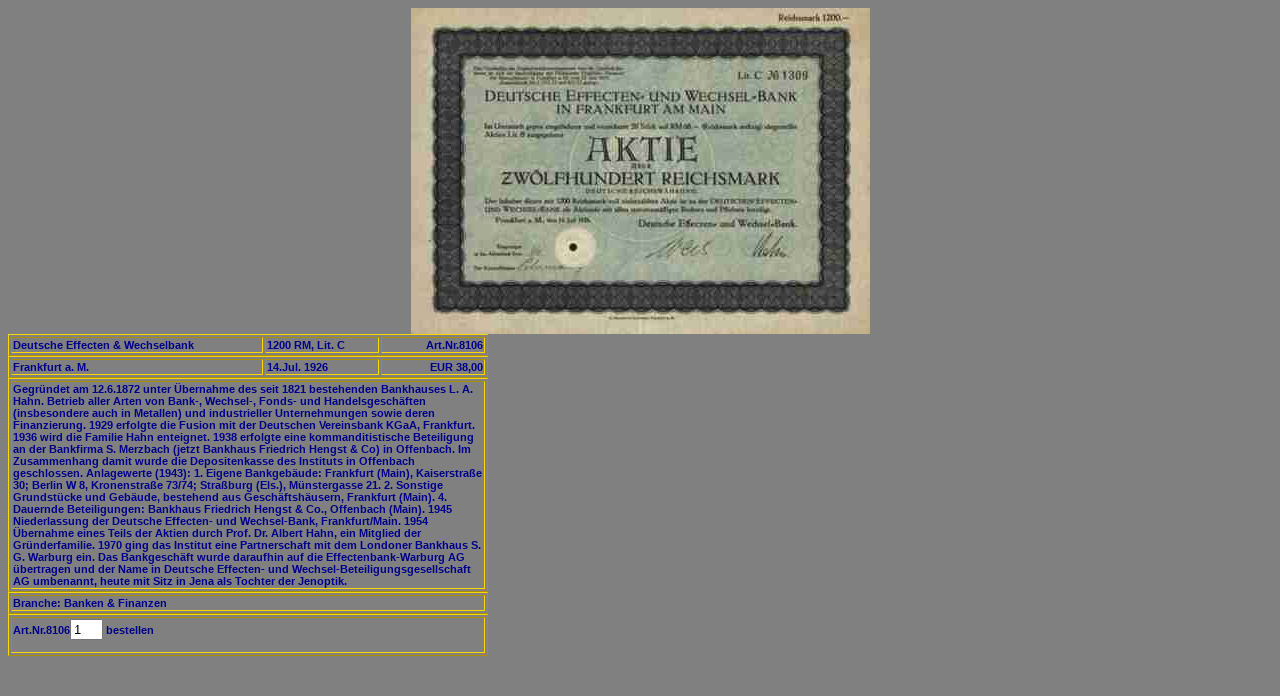

--- FILE ---
content_type: text/html
request_url: https://reichsbankaktien.de/nav/8106.htm
body_size: 989
content:
<html><head><link href="text.css" type=text/css rel=stylesheet></head>
<body style="background-color: #808080"><img src="../aktien/8106.jpg">
<div><table width="480"  border="1"><tr><td>
Deutsche Effecten & Wechselbank </p></td><td width="110">
1200 RM, Lit. C</p></td><td width="100"><p align="right">
Art.Nr.8106</p></td></tr></table><div><table width="480"  border="1"><tr><td>
Frankfurt a. M.</td><td width="110">
14.Jul. 1926</td><td width="100"><p align="right">
EUR 38,00</td></tr></table><div><table width="480"  border="1"><tr><td>
 Gegr�ndet am 12.6.1872 unter �bernahme des seit 1821 bestehenden Bankhauses L. A. Hahn. Betrieb aller Arten von Bank-, Wechsel-, Fonds- und Handelsgesch�ften 
 (insbesondere auch in Metallen) und industrieller Unternehmungen sowie deren Finanzierung. 1929 erfolgte die Fusion mit der Deutschen Vereinsbank KGaA, Frankfurt. 
 1936 wird die Familie Hahn enteignet. 1938 erfolgte eine kommanditistische Beteiligung an der Bankfirma S. Merzbach (jetzt Bankhaus Friedrich Hengst & Co) in Offenbach. 
 Im Zusammenhang damit wurde die Depositenkasse des Instituts in Offenbach geschlossen. Anlagewerte (1943): 1. Eigene Bankgeb�ude: Frankfurt (Main), Kaiserstra�e 30; 
 Berlin W 8, Kronenstra�e 73/74; Stra�burg (Els.), M�nstergasse 21. 2. Sonstige Grundst�cke und Geb�ude, bestehend aus Gesch�ftsh�usern, Frankfurt (Main). 4. Dauernde 
 Beteiligungen: Bankhaus Friedrich Hengst & Co., Offenbach (Main). 1945 Niederlassung der Deutsche Effecten- und Wechsel-Bank, Frankfurt/Main. 1954 �bernahme eines 
 Teils der Aktien durch Prof. Dr. Albert Hahn, ein Mitglied der Gr�nderfamilie. 1970 ging das Institut eine Partnerschaft mit dem Londoner Bankhaus S. G. Warburg ein. 
 Das Bankgesch�ft wurde daraufhin auf die Effectenbank-Warburg AG �bertragen und der Name in Deutsche Effecten- und Wechsel-Beteiligungsgesellschaft AG umbenannt, heute 
 mit Sitz in Jena als Tochter der Jenoptik. 
</td></tr></table><table width="480" border="1"><tr><td>
Branche: Banken & Finanzen</td></tr></table>
<table width="480" border="1"><tr><td>
<form name=f1form>Art.Nr.8106<input name="a1anzahl" size="2" value="1"><a href="javascript:parent.banner.InWarenkorbLegen('
Aktie 8106', 'Deutsche Effecten & Wechselbank  1200 RM 1926 ',
38.00, document.f1form.a1anzahl.value, null, null);"> bestellen</a></form></td></tr></table></body></html>



--- FILE ---
content_type: text/css
request_url: https://reichsbankaktien.de/nav/text.css
body_size: -7
content:
BODY {Text-Align: center; Background-Color: 808080; Color: DarkBlue ; font: bold 8pt Verdana, Arial, Helvetica, sans-serif;}

a {text-decoration:none}
A:hover {color: #ff0000; font-weight: bold}
A:LINK{Color: DarkBlue}

TD {Vertical-Align: top; Color: DarkBlue ; font: bold 8pt Verdana, Arial; Background-Color: 808080; Border-Color: gold; Border-Width: 1px;}

TABLE {Align: center; Border-Color: gold; Border-Width: 1px;}

P {Background-Color: 808080; Color: DarkBlue ; font: bold 8pt Verdana, Arial, Helvetica, sans-serif;}